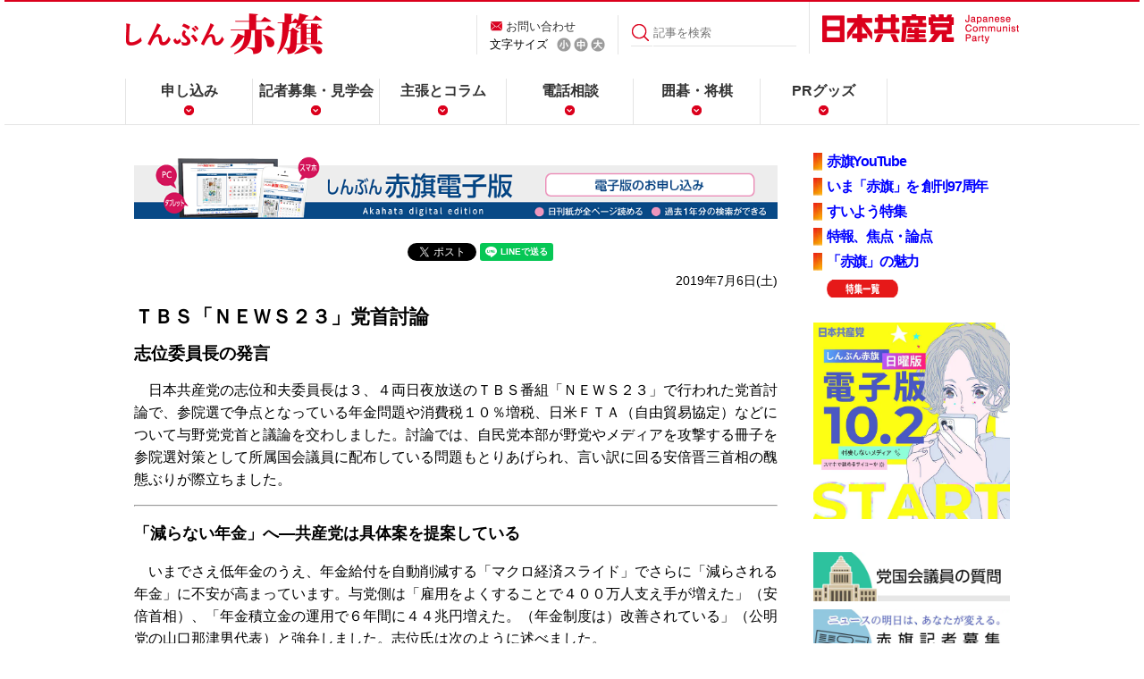

--- FILE ---
content_type: text/html
request_url: https://www.jcp.or.jp/akahata/aik19/2019-07-06/2019070605_01_1.html
body_size: 10811
content:
<!DOCTYPE html>
<html lang="ja">

<head>
<meta http-equiv="content-type" content="text/html;charset=utf-8">

<meta name="viewport" content="width=device-width, initial-scale=1, maximum-scale=1">
<meta property="og:image" content="/akahata/web_img/akahata-kakusan.jpg" />
<link rel="stylesheet" href="/akahata/re_common/css/re_common2.css" />

<link rel="alternate stylesheet" href="/akahata/web_css/akahata_s_new.css" type="text/css" title="Small"><link rel="stylesheet" href="/akahata/web_css/akahata_m_new.css" type="text/css" title="Default"><link rel="alternate stylesheet" href="/akahata/web_css/akahata_l_new.css" type="text/css" title="Large">
<script type="text/javascript" src="/web_js/styleswitcher.js"></script>


<title>ＴＢＳ「ＮＥＷＳ２３」党首討論/志位委員長の発言</title><!--normal-->
<!-- Global site tag (gtag.js) - Google Analytics -->
<script async src="https://www.googletagmanager.com/gtag/js?id=UA-26716657-1"></script>
<script>
  window.dataLayer = window.dataLayer || [];
  function gtag(){dataLayer.push(arguments);}
  gtag('js', new Date());

  gtag('config', 'UA-26716657-1');
</script>
<!-- Twitter Card -->
<meta name="twitter:card" content="summary">
<meta name="twitter:title" content="ＴＢＳ「ＮＥＷＳ２３」党首討論/志位委員長の発言| 「しんぶん赤旗」">
<meta name="twitter:description" content="日本共産党の志位和夫委員長は３、４両日夜放送のＴＢＳ番組「ＮＥＷＳ２３」で行われた党首討論で、参院選で争点となっている年金問題や消費税１０％増税、日米ＦＴＡ（自由貿易協定）などについて与野党党首と議論">
<meta name="twitter:image:src" content="https://www.jcp.or.jp/akahata/web_img/akahata-kakusan.jpg">

<script>(window.BOOMR_mq=window.BOOMR_mq||[]).push(["addVar",{"rua.upush":"false","rua.cpush":"false","rua.upre":"false","rua.cpre":"false","rua.uprl":"false","rua.cprl":"false","rua.cprf":"false","rua.trans":"","rua.cook":"false","rua.ims":"false","rua.ufprl":"false","rua.cfprl":"false","rua.isuxp":"false","rua.texp":"norulematch","rua.ceh":"false","rua.ueh":"false","rua.ieh.st":"0"}]);</script>
                              <script>!function(e){var n="https://s.go-mpulse.net/boomerang/";if("False"=="True")e.BOOMR_config=e.BOOMR_config||{},e.BOOMR_config.PageParams=e.BOOMR_config.PageParams||{},e.BOOMR_config.PageParams.pci=!0,n="https://s2.go-mpulse.net/boomerang/";if(window.BOOMR_API_key="9VZWN-3QLUZ-ZJ2XY-C6TXW-RMTP3",function(){function e(){if(!o){var e=document.createElement("script");e.id="boomr-scr-as",e.src=window.BOOMR.url,e.async=!0,i.parentNode.appendChild(e),o=!0}}function t(e){o=!0;var n,t,a,r,d=document,O=window;if(window.BOOMR.snippetMethod=e?"if":"i",t=function(e,n){var t=d.createElement("script");t.id=n||"boomr-if-as",t.src=window.BOOMR.url,BOOMR_lstart=(new Date).getTime(),e=e||d.body,e.appendChild(t)},!window.addEventListener&&window.attachEvent&&navigator.userAgent.match(/MSIE [67]\./))return window.BOOMR.snippetMethod="s",void t(i.parentNode,"boomr-async");a=document.createElement("IFRAME"),a.src="about:blank",a.title="",a.role="presentation",a.loading="eager",r=(a.frameElement||a).style,r.width=0,r.height=0,r.border=0,r.display="none",i.parentNode.appendChild(a);try{O=a.contentWindow,d=O.document.open()}catch(_){n=document.domain,a.src="javascript:var d=document.open();d.domain='"+n+"';void(0);",O=a.contentWindow,d=O.document.open()}if(n)d._boomrl=function(){this.domain=n,t()},d.write("<bo"+"dy onload='document._boomrl();'>");else if(O._boomrl=function(){t()},O.addEventListener)O.addEventListener("load",O._boomrl,!1);else if(O.attachEvent)O.attachEvent("onload",O._boomrl);d.close()}function a(e){window.BOOMR_onload=e&&e.timeStamp||(new Date).getTime()}if(!window.BOOMR||!window.BOOMR.version&&!window.BOOMR.snippetExecuted){window.BOOMR=window.BOOMR||{},window.BOOMR.snippetStart=(new Date).getTime(),window.BOOMR.snippetExecuted=!0,window.BOOMR.snippetVersion=12,window.BOOMR.url=n+"9VZWN-3QLUZ-ZJ2XY-C6TXW-RMTP3";var i=document.currentScript||document.getElementsByTagName("script")[0],o=!1,r=document.createElement("link");if(r.relList&&"function"==typeof r.relList.supports&&r.relList.supports("preload")&&"as"in r)window.BOOMR.snippetMethod="p",r.href=window.BOOMR.url,r.rel="preload",r.as="script",r.addEventListener("load",e),r.addEventListener("error",function(){t(!0)}),setTimeout(function(){if(!o)t(!0)},3e3),BOOMR_lstart=(new Date).getTime(),i.parentNode.appendChild(r);else t(!1);if(window.addEventListener)window.addEventListener("load",a,!1);else if(window.attachEvent)window.attachEvent("onload",a)}}(),"".length>0)if(e&&"performance"in e&&e.performance&&"function"==typeof e.performance.setResourceTimingBufferSize)e.performance.setResourceTimingBufferSize();!function(){if(BOOMR=e.BOOMR||{},BOOMR.plugins=BOOMR.plugins||{},!BOOMR.plugins.AK){var n=""=="true"?1:0,t="",a="clphnvqxzcobm2lqcoda-f-3b15ab50f-clientnsv4-s.akamaihd.net",i="false"=="true"?2:1,o={"ak.v":"39","ak.cp":"1210412","ak.ai":parseInt("724368",10),"ak.ol":"0","ak.cr":11,"ak.ipv":4,"ak.proto":"h2","ak.rid":"5d7cacf3","ak.r":44387,"ak.a2":n,"ak.m":"dsca","ak.n":"essl","ak.bpcip":"18.222.118.0","ak.cport":46550,"ak.gh":"23.192.164.22","ak.quicv":"","ak.tlsv":"tls1.3","ak.0rtt":"","ak.0rtt.ed":"","ak.csrc":"-","ak.acc":"","ak.t":"1768952710","ak.ak":"hOBiQwZUYzCg5VSAfCLimQ==79q+wpwwb3XaoIKUtLH9BoY2iupDjtkdAxl/NCGgW3FyPxf8sN4MDsZlhPwhR4TTm1wBf3Y3YdFG6/HhnOjLKalc0VqB5S0Nx1OLrA11uevgg3m6gVf45SFqTOkuGdEV0S1/UrEcw0RJY+zskfD0MbfMSSW3Cn5Q/8h2k0T/4wisFVh3mQpE9wKtMxjERnFQOMoVLEkumVtldWtA/BrVp/mC6C5M/KwFMDksTlj6G6lG+HrC+/XTJkw2UrsFzHrfeVn83tqEQUVVLrAE3ezHjaOp7hloH60X/RAQuKnjA5EKNU1NmEi73r2GXrYZ5osrHgaVeu5APkoZjgqj0YqyiTS1eqLXt0Jnjx1uZ5nam003CFb6/NouilZvKwY9lgjQZ5FvNklvZslAD8Sz+ruN+5azQZZj+vQ26e0TNaQW0D4=","ak.pv":"20","ak.dpoabenc":"","ak.tf":i};if(""!==t)o["ak.ruds"]=t;var r={i:!1,av:function(n){var t="http.initiator";if(n&&(!n[t]||"spa_hard"===n[t]))o["ak.feo"]=void 0!==e.aFeoApplied?1:0,BOOMR.addVar(o)},rv:function(){var e=["ak.bpcip","ak.cport","ak.cr","ak.csrc","ak.gh","ak.ipv","ak.m","ak.n","ak.ol","ak.proto","ak.quicv","ak.tlsv","ak.0rtt","ak.0rtt.ed","ak.r","ak.acc","ak.t","ak.tf"];BOOMR.removeVar(e)}};BOOMR.plugins.AK={akVars:o,akDNSPreFetchDomain:a,init:function(){if(!r.i){var e=BOOMR.subscribe;e("before_beacon",r.av,null,null),e("onbeacon",r.rv,null,null),r.i=!0}return this},is_complete:function(){return!0}}}}()}(window);</script></head>

<body>
<!-- main div start -->
<!--pc2m_void-->
<div id="hader_bg">
<div class="inner_wrp">
<header>
    <div class="detail">
        <h1><a href="/akahata/"><img src="/akahata/re_common/images/common_akahata/logo.png" alt="しんぶん赤旗" /></a></h1>
		
        <div class="hd_nav01">
            <p><a href="/web_info/mail.html">お問い合わせ</a></p>
            <ul>
			<script type="text/javascript" language="javascript">
			<!--
document.open();
document.write('<li id="sizeSelect">文字サイズ</li>');
document.write(' <li id="sizeS"><a href="#" onclick="setActiveStyleSheet(\'Small\'); return false;"><img src="/akahata/re_common/images/common_akahata/icon_s.png" alt="小" /></a></li>');
document.write(' <li id="sizeM"><a href="#" onclick="setActiveStyleSheet(\'Default\'); return false;"><img src="/akahata/re_common/images/common_akahata/icon_m.png" alt="中" /></a></li>');
document.write(' <li id="sizeL"><a href="#" onclick="setActiveStyleSheet(\'Large\'); return false;"><img src="/akahata/re_common/images/common_akahata/icon_l.png" alt="大" /></a></li>');
document.close();
// --></script>
            </ul>
        </div>
        <div class="search">
                  <form id="FormName" action="https://www.jcp.or.jp/akahata/search/" method="get"><input type="submit" value="" /><input id="search_word" type="text" name="q" value="" placeholder="記事を検索"/></form>
        </div>
        <div class="jcp">
            <p><a href="/"><img src="/akahata/re_common/images/common_akahata/logo_jcp.png" alt="日本共産党" /></a></p>
        </div>
    <!--/detail--></div>

    <div id="sp_nav">
    <div class="inner">
        <div id="nav_toggle">
            <div>
                <span></span>
                <span></span>
                <span></span>
            </div>
            <p class="menu">MENU</p>
        </div>
    </div><!--/inner-->
    <nav class="globalnav">
		 <div class="pc_none "><div class="sp_search ">
          <form id="FormName" action="https://www.jcp.or.jp/akahata/search/" method="get"><input type="submit" value="" /><input id="search_word" type="text" name="q" value="" placeholder="記事を検索"/></form>
        </div></div>
 <ul class="menu">

<li class="pc_none"><a href="/">日本共産党</a></li>
            <li><a href="/akahata/web_daily/apply.html">申し込み</a></li>
            <li><a href="https://www.jcp.or.jp/akahata/recruit/">記者募集・見学会</a></li>
            <li><a href="/akahata/web_daily/html/column.html">主張とコラム</a></li>
            <li><a href="/akahata/web_daily/cat14/">電話相談</a></li>
            <li><a href="/akahata/web_daily/igo-syougi.html">囲碁・将棋</a></li>
            <li><a href="/activity/akahata_pr/">PRグッズ</a></li>
        </ul>
    </nav><!--/globalnav-->
    </div><!--/sp_nav-->
</header>

</div>
</div>
<!--/pc2m_void-->
<div id="content">
<div class="inner_wrp">
<div id="content_L1">
<!--電子版告知-->
<div class="digitalprbana">
<span class="sp"><a href="https://www.akahata-digital.press/" target="_new"><img src="/akahata/digital_pr/smp-akahata-digital-page.png" alt="赤旗電子版の購読はこちら" /></a></span>
<span class="pc"><a href="https://www.akahata-digital.press/" target="_new"><img src="/akahata/digital_pr/pc-akahata-digital-page.png"  alt="赤旗電子版の購読はこちら" /></a></span>
</div>
<!--SNS-->
<div class="socialbtnBox" style="margin-top:20px;margin-bottom:-10px;"> 
        <!--facebook-->
         <div id="fb-root"></div>
        <script>(function(d, s, id) {
          var js, fjs = d.getElementsByTagName(s)[0];
          if (d.getElementById(id)) return;
          js = d.createElement(s); js.id = id;
          js.src = "//connect.facebook.net/ja_JP/sdk.js#xfbml=1&version=v2.0";
          fjs.parentNode.insertBefore(js, fjs);
        }(document, 'script', 'facebook-jssdk'));</script>
        <script language="JavaScript">
        document.write('<div class="fb-share-button" data-href="'+encodeURI(location.href)+'" data-layout="button_count" data-action="like" data-show-faces="false" data-share="true"></div>');
        </script> 
        <!--HATENA-->
         <a href="https://b.hatena.ne.jp/entry/" class="hatena-bookmark-button" data-hatena-bookmark-layout="simple-balloon" title="このエントリーをはてなブックマークに追加"><img src="https://b.st-hatena.com/images/entry-button/button-only@2x.png" alt="このエントリーをはてなブックマークに追加" width="20" height="20" style="border: none;" /></a><script type="text/javascript" src="https://b.st-hatena.com/js/bookmark_button.js" charset="utf-8" async="async"></script> 
        <!--twitter-->
         <a href="https://twitter.com/share" class="twitter-share-button" data-lang="ja" >ツイート</a>
        <script>!function(d,s,id){var js,fjs=d.getElementsByTagName(s)[0],p=/^http:/.test(d.location)?'http':'https';if(!d.getElementById(id)){js=d.createElement(s);js.id=id;js.src=p+'://platform.twitter.com/widgets.js';fjs.parentNode.insertBefore(js,fjs);}}(document, 'script', 'twitter-wjs');</script>

<!--LINE-->
<script language="JavaScript">
document.write('<div class="line-it-button" style="display: none;" data-lang="ja" data-type="share-a" data-url="'+encodeURI(location.href)+'"></div>');
</script>
<script src="https://d.line-scdn.net/r/web/social-plugin/js/thirdparty/loader.min.js" async="async" defer="defer"></script> 
</div>
<!--/socialbtnBox-->
<!--/SNS-->
<!--/電子版告知-->
<!-- ▼主見出し -->
<!-- description -->
<p class="date">2019年7月6日(土)<!--09:35--></p>
<h1>ＴＢＳ「ＮＥＷＳ２３」党首討論</h1>
<h2>志位委員長の発言</h2>

<!-- title_end -->
<p>　日本共産党の志位和夫委員長は３、４両日夜放送のＴＢＳ番組「ＮＥＷＳ２３」で行われた党首討論で、参院選で争点となっている年金問題や消費税１０％増税、日米ＦＴＡ（自由貿易協定）などについて与野党党首と議論を交わしました。討論では、自民党本部が野党やメディアを攻撃する冊子を参院選対策として所属国会議員に配布している問題もとりあげられ、言い訳に回る安倍晋三首相の醜態ぶりが際立ちました。</p>
<hr>
<h3>「減らない年金」へ―共産党は具体案を提案している</h3>

<p>　いまでさえ低年金のうえ、年金給付を自動削減する「マクロ経済スライド」でさらに「減らされる年金」に不安が高まっています。与党側は「雇用をよくすることで４００万人支え手が増えた」（安倍首相）、「年金積立金の運用で６年間に４４兆円増えた。（年金制度は）改善されている」（公明党の山口那津男代表）と強弁しました。志位氏は次のように述べました。</p>
<p>　<b>志位</b>　年金の一番の問題は、「マクロ経済スライド」といいまして、連続的に（給付）水準を下げる仕組みが二十数年間続くということです。これが続くとどうなるか。これは、安倍さんの方から私の方に昨日（２日）届いた（マクロ経済スライドによる年金給付削減の根拠をただした質問主意書に対する）答弁書ですが、今の物価、賃金で比べれば、７兆円減る（と明記されている）。基礎年金でいえば３割減ると。いま国民年金で言いましたら満額６万５０００円です。それが実質的には４万５０００円まで減ってしまう。これではとても生きていけない。</p>
<p>　ですから私はまず、「マクロ経済スライド」はやめて、「減らない年金」にする。（そのために）私たちは具体的な財源策として、高額所得者優遇の保険料の仕組みをただす、支え手をしっかり強めるために賃上げや正社員化を進める、積立金を計画的に運用するということを提案しております。</p>

<h3>消費税増税―この情勢下では自殺行為、やめよ</h3>

<p>　安倍政権が狙う１０月からの消費税１０％増税。キャスターの星浩氏は、当時民主党が自民、公明両党とともに８％、１０％の２段階の消費税増税で合意した２０１２年６月の「３党合意」をいまどう受け止めているのか立憲民主党の枝野幸男代表、国民民主党の玉木雄一郎代表に質問。枝野氏は「あの時の判断は、結果的に間違いだったと反省している」と述べ、８％増税が引き起こした景気悪化を指摘。玉木氏も、「極めて格差を広げる税制に変貌してしまった」と指摘し、１０％増税中止を求めました。志位氏は、８％増税による暮らしと日本経済への影響を具体的に指摘し、安倍首相と論戦になりました。</p>
<p>　<b>志位</b>　私たちは、消費税という税制そのものに反対ですけども、やはり今の（経済）情勢の下で上げていいのかという、これが大問題だと思うんですよ。</p>
<p>　（１４年の）消費税８％をきっかけにして、家計消費は年２５万円減っています。労働者の実質賃金は１０万円減っています。そして、内閣府の景気動向指数は２カ月連続悪化。日銀短観の景況感も２期連続悪化。景気が悪いのは明らかなわけで、これだけ悪いときに増税するということは過去にも例がないですよ。３％のときも５％のときも８％のときも、一応政府は「景気がいい」というのが建前だった。この情勢の下での増税というのは、本当に自殺行為になる。ですから（１０％増税は）やめるべきです。「消費税に頼らない別の道」で財源を見いだすべきです。</p>
<p>　これに対し安倍首相は「家計消費が減っているというのは間違いだ。１６年から回復をしている」と述べました。</p>
<p>　<b>志位</b>　間違いと言われたので反論します。家計消費が落ち込んでいるのは間違いだと言われましたけど、２月の（衆院）予算委員会で議論したじゃないですか。（私はパネルにグラフを書いて）８％の増税をきっかけに家計消費が（年）２５万円下がって、水面下に沈んだままだ。ＧＤＰ（国内総生産）ベースで見ても３兆円下がってまだ（水面の上に）顔を出していないと。すると安倍さんは“確かに志位さんのグラフを見たら水の上に顔を出していない”と認めたじゃないですか。ですから（家計消費が）下がっているというのは事実なんですから、それは認めたうえでやらなくちゃいけない。</p>
<p>　それでも安倍首相は、「好調な企業収益を背景に雇用がいい」と認めない態度に終始しました。</p>

<h3>所属議員に野党攻撃冊子―選挙を真面目にやる資格なし</h3>

<p>　自民党本部が「参院選に向けた演説資料としてご活用ください」と同党所属国会議員事務所に通知を送付し、配布した野党やメディアを「乱心」「偏向」などと攻撃した冊子『フェイク情報が蝕（むしば）むニッポン　トンデモ野党とメディアの非常識』。挿絵に描かれた志位、枝野、玉木各氏とおぼしき人物たちは、よだれを垂らしたり、犬のような姿で青筋を立てるなど下品極まりない描写になっています。</p>
<p>　キャスターの星氏が「これは国会議員に２０部ずつ配られている。ごらんになったことはありますか」と尋ねると、安倍首相は、「党本部でいろんな冊子を配っているが、私はいちいちそれは見ていないので、まったく知らない」と発言。さらに「無責任だということでいえば無責任だ」と述べ、「（参院選１人区の）福井県では立憲民主党は候補者を擁立せず、共産党候補を応援している。枝野さんは、福井県に住んでいたら共産党の候補者に入れるのか」「（冊子の挿絵の）そんな漫画なんかよりもいま大切な点じゃないですか」とまったく関係のない話をして逃げ回りました。</p>
<p>　安倍首相の野党攻撃による論点そらしに枝野氏は「私たちは生活防衛のための政治を進めるのかという明確な選択肢を示している。安保法制は違憲であるので、これは変えるべきだということできちんと合意をしている」と強調。志位氏も安倍首相に対し次のように厳しく批判しました。</p>
<p>　<b>志位</b>　私たち野党は、自衛隊が違憲か合憲かという点では立場は違います。ただ、いま問われているのは、違憲か合憲かじゃない。（安倍政権が）安保法制という立憲主義を壊して、憲法違反の法律をつくった。これは許せないということでまず一致している。</p>
<p>　それから（参院選の野党の共通政策として）市民連合のみなさんと１３項目の合意をきちんと結んでいます。ですから、当面の本当に切実な国民の願いにそくして、統一をやっているわけで、それをこうやってああだこうだとケチをつけるというのは本当に総理としていかがなものかと。</p>
<p>　これ（冊子）についていいますと、私はこの挿絵についてコメントはいらないと思うんですけども、人格をおとしめるようなものを平気で作る。そして出しているところが「テラスプレス」というんですか、出所不明なんですよ、安倍さん。出所不明の文書を自民党の本部として、国会議員に配るんですか。この一点をとっても選挙を真面目にやる資格はないと言われてもしょうがないですよ。</p>
<p>　<b>安倍</b>　先ほど申し上げましたように、私読んでないですから。反論のしようがないですよ。今いきなりいわれたんですから。そんな似顔絵よりも、中身について。憲法だったら憲法の論争をしましょうよ、星さん。</p>
<p>　<b>志位</b>　まともな議論に堪えうるようなものではないですよ。</p>
<p>　なおも野党共闘を目の敵にする発言を安倍首相が繰り返したため枝野氏は「共産党さんも今すぐ自衛隊を廃止しろという主張はまったくされていない。当面はまずこの安保法制をやめさせることで完全に一致しているので何ら問題はない」と主張。志位氏も「私たちは（自衛隊は）違憲という立場ですが、それを野党共闘に持ち込むということをしていませんから。ですから、一致点で協力する。すぐに（自衛隊を）なくすとも言っていませんから。段階を追ってやっていくということを言っているんです。何度も議論しているじゃないですか」と反論しました。枝野氏は安倍首相があげた質問に「私が福井県民なら野党統一候補に投票します。当然です」と明言しました。</p>

<h3>日米ＦＴＡ交渉―日本の食料主権、経済主権のすべてを差し出す</h3>

<p>　外交問題をめぐって、日米双方が「参院選後の８月に早期に成果をあげたい」としている日本の農業市場自由化や米国の自動車・同部品の関税撤廃・削減という日米貿易協定交渉が議論になりました。安倍首相は「過去の経済連携協定で約束した内容が最大限だということをトランプ大統領と口頭で確認している。農産物の『最大限』でＴＰＰ（環太平洋連携協定）が入るのは当たり前だ」などと発言。志位氏は次のように述べました。</p>
<p>　<b>志位</b>　もともとこの議論の出発点で安倍さんは、“日米ＦＴＡ（自由貿易協定）じゃないんだ、ＴＡＧ（日米物品貿易協定）なんだ”ということを繰り返しました。</p>
<p>　しかし、「ＴＡＧ」という言葉は、（昨年９月の日米首脳会談で発表された）日米共同声明文の英訳の中にはないんですね。それでトランプ大統領は「包括的な交渉をやっていく」と繰り返しいっている。「包括的な交渉」というのは、サービスも含む。これは日米ＦＴＡそのものなんですよ。「ＦＴＡではない」といいながら、実際はＦＴＡ交渉をいま進めようとしている。そして「８月にはよい結果が出るだろう」となりましたら、結局、ＴＰＰで譲歩した線をさらに踏み越えて、もう相手から関税の撤廃でやられ放題にやられる。日本の食料主権も経済主権もすべて差し出す。こういう結果にならざるをえないんですよ。（日米）ＦＴＡ交渉をやめるべきです。</p>
<p>　社民党の吉川元幹事長は「志位委員長も言われたとおり、アメリカと２国間の協議はしないといっていたのに、いつのまにかチャーハンを焼き飯といえば別の単語になるのかというレベルの話だ。これはまったくＦＴＡだ」と指摘しました。</p>

<br clear="all">
<!-- description_end-->
<!-- link2_start -->
<!-- ▼関連リンク -->
<!-- keyword -->
<div id="keyword">
<hr size="1">
<img src="/akahata/web_img/key-ward.gif" alt="関連キーワード" height="29" width="132" border="0"><br>
<ul>
<li><a href="http://www.jcp.or.jp/akahata/web_keyword/key032/">政治</a></li>
<li><a href="http://www.jcp.or.jp/akahata/web_keyword/key393/">参議院選挙2019</a></li>
<li><a href="http://www.jcp.or.jp/akahata/web_keyword/key003/">消費税</a></li>
<li><a href="http://www.jcp.or.jp/akahata/web_keyword/key001/">憲法</a></li>
<li><a href="http://www.jcp.or.jp/akahata/web_keyword/key323/">社会保障</a></li>
<li><a href="http://www.jcp.or.jp/akahata/web_keyword/key363/">ＴＰＰ・関税撤廃</a></li>
<!-- keyword_list/ -->
</ul>
</div>
<!-- /keyword -->
<!-- ▲関連リンク --></div>
<!-- link2_end -->
<!--navi_start-->
<div id="content_R1">
<!-- ▼特集 -->
<ul class="tokusyu_btn" style="letter-spacing:-0.08em;">
<li><a href="https://www.youtube.com/channel/UCFCf--dLooq56qFM5KPmKfg" target="_blank"><strong>赤旗YouTube</strong></a></li>
<li><a href="/akahata/web_daily/html/akahata97th.html"><strong>いま「赤旗」を 創刊97周年</strong></a></li>
<li><a href="/akahata/web_daily/2023/02/post_83.html"><strong>すいよう特集</strong></a></li>
<li><a href="/akahata/web_daily/2025/02/post_86.html"><strong>特報、焦点・論点</strong></a></li>
<li><a href="/akahata/web_daily/html/2015-miryoku.html"><strong>「赤旗」の魅力</strong></a></li>
<li style="list-style-image: none;background-image: none;"><a href="/akahata/web_daily/html/tokusyu.html"><img src="/web_img/tok-bt-itiran2.png" alt="特集一覧" border="0" align="absmiddle" width="80" height="20"></a></li>
</ul>
<!-- ▲特集 --><!-- ▼話題記事 -->
<!-- wadai -->
<div class="webmagBox">
<a href="/akahata/n-denshi/"><img src="/cms/wp-content/uploads/2025/09/denshiban_sub_sq-640-1.jpg" style="width:100%;" alt="日曜版電子版10/2受付開始" /></a><br />
<div style="text-align:center;">　</div>
<a href="/akahata/web_keyword/diet-q.html"><img src="/akahata/re_common/akahata-kokkai-bt.jpg" style="width:100%;" alt="党国会議員の質問" /></a>
<a href="/akahata/recruit/"><img src="/akahata/re_common/akahata-kisya-bt.jpg" style="width:100%;" alt="赤旗記者募集" /></a>
<a href="/akahata/web_daily/html/saleplace.html"><img src="/akahata/re_common/akahata-map-bt.jpg" style="width:100%;" alt="赤旗販売スタンド" /></a>
</div>

<!--購読-->
<div class="akahata_entry">
<p><a href="https://ssl.akahata.jp/akahata_mihon.html" target="_blank" style="text-decoration: none;">赤旗見本紙（無料）</a></p>
<p><a href="https://ssl.akahata.jp/akahata_form.html" target="_blank" style="text-decoration: none;">赤旗購読</a></p>
<p><a href="https://www.akahata-digital.press/" target="_blank" style="text-decoration: none;">赤旗電子版購読</a></p>
 </div>
<!-- /購読-->

<!-- ▲話題記事 --><!-- ▼購読バナーと▼各部紙面ＰＲ -->
<div class="category_wrp">
    <!-- <h3 class="widget-header">一覧表示</h3> -->
    <div class="category-content">
    
        

<ul>
<li><a href="/akahata/web_daily/html/tokusyu.html">特集</a></li>

        
        
            <li><a href="https://www.jcp.or.jp/akahata/web_daily/cat212/">学問・文化</a>
        
        
            </li>
        
    
        
        
            <li><a href="https://www.jcp.or.jp/akahata/web_daily/cat7/">くらし家庭</a>
        
        
            </li>
        
    
        
        
            <li><a href="https://www.jcp.or.jp/akahata/web_daily/cat14/">電話相談</a>
        
        
            </li>
        
    
        
        
            <li><a href="https://www.jcp.or.jp/akahata/web_daily/cat211/">テレビ</a>
        
        
            </li>
        
    
        
        
            <li><a href="https://www.jcp.or.jp/akahata/web_daily/cat8/">スポーツ</a>
        
        
            </li>
        
    
        
        
            <li><a href="https://www.jcp.or.jp/akahata/web_daily/cat10/">たび・つり</a>
        
        
            </li>
        
    
        
        
            <li><a href="https://www.jcp.or.jp/akahata/web_daily/cat13/">読者の広場</a>
        
        
            </li>
        
    
        
        
            <li><a href="https://www.jcp.or.jp/akahata/web_daily/cat209/">科学</a>
        
        
            </li>
        
    
        
        
            <li><a href="https://www.jcp.or.jp/akahata/web_daily/cat11/">新人王戦</a>
        
        
            </li>
        
    
        
        
            <li><a href="https://www.jcp.or.jp/akahata/web_daily/cat207/">赤旗名人戦</a>
        
        
            </li>
        
    
        
        
            <li><a href="https://www.jcp.or.jp/akahata/web_daily/cat208/">点字「赤旗」</a>
        
        
            </li>
        

        </ul>
        
    
    </div>
</div><br clear="all">


<!--★-->
<div class="top_hide">
<div class="d_pr">
<a href="/akahata/web_weekly/">
<img src="/akahata/web_img/akahata-n-bt.png" alt="日曜版の紹介" width="100%" border="0" style="margin-top:10px;"></a><br />
</div></div>

<table width="auto" border="0" cellspacing="0" cellpadding="5">
<tr>
<td valign="top"><a href="https://www.instagram.com/akahata_official/" target="_new"><img src="/akahata/web_daily/Insta.png" alt="インスタグラム akahata_official" height="36" width="36" align="center" border="0"></a></td>
<td valign="top"><a href="https://twitter.com/akahata_PR" target="_new"><img src="/akahata/web_weekly/1307051221_4277.png" alt="赤旗X" height="36" width="100" align="center" border="0"></a></td>
<td valign="top"><a href="https://www.facebook.com/akahata.PR"><img src="/akahata/web_weekly/f_logo.jpg" alt="Fロゴ" height="36" width="36" align="left" border="0" hspace="5"><!--pc2m_void--><span style="font-size:9pt;line-heigh:1.1em;"></span></a><!--/pc2m_void--><br clear="all" /></td>
</tr>
</table>
<p style="line-height:140%;font-size:95%;text-align:center;"><img src="/web_img/ten.png" width="11" height="11" alt="◆" /><a href="https://twitter.com/akahata_PR" target="_new">しんぶん赤旗X(旧Twitter)</a><br />
<img src="/web_img/ten.png" width="11" height="11" alt="◆" /><a href="https://twitter.com/nitiyoutwitt" target="_new">こちら赤旗日曜版X(旧Twitter)</a>
</p>
<br clear="all">

<!--/★-->



<!-- ▲購読バナーと▲各部紙面ＰＲ --></div>
<div id="content_B"></div>
<!--navi_end-->
</div>
</div>
<div id="pageup"><a href="#hader_bg"><img src="/akahata/re_common/images/common_akahata/icon_pageup02.png" alt="pageup" /></a></div>
<footer>
    <div class="f_pageup">
        <p><a href="#top"><img src="/akahata/re_common/images/common_akahata/icon_pageup.png" alt="top" /></a></p>
    </div>

     <div class="socialbtnBox"> 
        <!--facebook-->
         <div id="fb-root"></div>
        <script>(function(d, s, id) {
          var js, fjs = d.getElementsByTagName(s)[0];
          if (d.getElementById(id)) return;
          js = d.createElement(s); js.id = id;
          js.src = "//connect.facebook.net/ja_JP/sdk.js#xfbml=1&version=v2.0";
          fjs.parentNode.insertBefore(js, fjs);
        }(document, 'script', 'facebook-jssdk'));</script>
        <script language="JavaScript">
        document.write('<div class="fb-like" data-href="'+encodeURI(location.href)+'" data-layout="button_count" data-action="like" data-show-faces="false" data-share="true"></div>');
        </script> 
        <!--HATENA-->
         <a href="https://b.hatena.ne.jp/entry/" class="hatena-bookmark-button" data-hatena-bookmark-layout="simple-balloon" title="このエントリーをはてなブックマークに追加"><img src="https://b.st-hatena.com/images/entry-button/button-only@2x.png" alt="このエントリーをはてなブックマークに追加" width="20" height="20" style="border: none;" /></a><script type="text/javascript" src="https://b.st-hatena.com/js/bookmark_button.js" charset="utf-8" async="async"></script> 
       
        <!--mixi-->
         <a class="mixi-check-button" href="http://mixi.jp/share.pl" data-button="button-1" data-key="cacf053977a117a11975650bd540855c0b174096">mixiチェック</a>
        <script type="text/javascript" src="https://static.mixi.jp/js/share.js"></script> 
        <!-- google+ -->
         <g:plusone size="medium"></g:plusone> 
        <!--twitter-->
         <a href="https://twitter.com/share" class="twitter-share-button" data-lang="ja" >ツイート</a>
        <script>!function(d,s,id){var js,fjs=d.getElementsByTagName(s)[0],p=/^http:/.test(d.location)?'http':'https';if(!d.getElementById(id)){js=d.createElement(s);js.id=id;js.src=p+'://platform.twitter.com/widgets.js';fjs.parentNode.insertBefore(js,fjs);}}(document, 'script', 'twitter-wjs');</script>
        </div> 
    <!--/socialbtnBox-->

    <div class="naviBox">
        <div class="copyright">
            <h3><img src="/akahata/re_common/images/common_akahata/logo_footer.png" alt="日本共産党" /></h3>
        </div>
        <div class="navi">
            <ul>
                <li>(C)日本共産党中央委員会</li>
                <li><a href="/web_info/onegai.html">ご利用にあたり</a>／</li>
                <li><a href="/web_info/mail.html">ご意見・質問</a></li>
            </ul>
        </div>
        <div class="appbtn">
            <ul>
                <li><a href="https://ssl.akahata.jp/akahata_mihon.html" target="_blank">赤旗見本紙（無料）</a></li>
                <li><a href="https://ssl.akahata.jp/akahata_form.html" target="_blank">赤旗購読</a></li>
            </ul>
        </div>
    <!--/naviBox--></div>
</footer>
<!--▼JS////////////////////////////////////-->
<script src="https://ajax.googleapis.com/ajax/libs/jquery/2.1.1/jquery.min.js"></script>
<script src="/akahata/re_common/js/jquery.smoothscroll.js"></script>
<script src="/akahata/re_common/js/pagetop.js"></script>
<script>
    $(function() {
        $(".inner").on("click", function() {
            $("#sp_nav").toggleClass("open");
        });
    });
</script>
<!--///////////////////////////////////////-->
<script type="text/javascript" src="https://apis.google.com/js/plusone.js">
  {lang: 'ja'}
</script>
</body>
</html>

--- FILE ---
content_type: text/html; charset=utf-8
request_url: https://accounts.google.com/o/oauth2/postmessageRelay?parent=https%3A%2F%2Fwww.jcp.or.jp&jsh=m%3B%2F_%2Fscs%2Fabc-static%2F_%2Fjs%2Fk%3Dgapi.lb.en.2kN9-TZiXrM.O%2Fd%3D1%2Frs%3DAHpOoo_B4hu0FeWRuWHfxnZ3V0WubwN7Qw%2Fm%3D__features__
body_size: 163
content:
<!DOCTYPE html><html><head><title></title><meta http-equiv="content-type" content="text/html; charset=utf-8"><meta http-equiv="X-UA-Compatible" content="IE=edge"><meta name="viewport" content="width=device-width, initial-scale=1, minimum-scale=1, maximum-scale=1, user-scalable=0"><script src='https://ssl.gstatic.com/accounts/o/2580342461-postmessagerelay.js' nonce="aI62ZVQN1IjoCb6B-JK5Zw"></script></head><body><script type="text/javascript" src="https://apis.google.com/js/rpc:shindig_random.js?onload=init" nonce="aI62ZVQN1IjoCb6B-JK5Zw"></script></body></html>